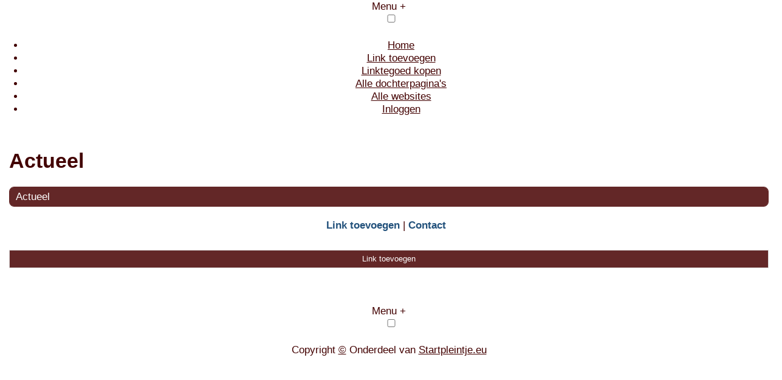

--- FILE ---
content_type: text/html; charset=utf-8
request_url: https://www.beste-bedrijven.eu/rubrieken/actueel/
body_size: 789
content:
<!doctype html>
<html lang="nl">
<head>
    <meta charset="utf-8">
    <meta name="viewport" content="width=device-width, initial-scale=1">
    <title>Actueel</title>
    <meta name="description" content="Plaats hier uw backlink" />
    <meta name="keywords" content="Beste Startpagina" />
    <link href="https://files.vrolijkinternetservices.nl/assets/css/core-frontend-20220122.css?1768454238" rel="stylesheet" />
    <link href="//www.beste-bedrijven.eu/extensions/portal/assets/portal.css?1768454238" rel="stylesheet" />
    <script src="https://files.vrolijkinternetservices.nl/assets/js/core-frontend-20210614.js"></script>
	<link href="/generated.css" rel="stylesheet" />
</head>
<body class="page-portal-page extension-portal layout-default">
  <header class="page-menu-background responsive-container">
    <div class="page-menu-background"></div>
    <nav class="menu-main-container">
                <label for="drop-menu-main" class="toggle menu_toggle">Menu +</label>
                <input type="checkbox" id="drop-menu-main" /><ul class="menu-main">
            <li><a href="//www.beste-bedrijven.eu">Home</a></li><li><a href="https://www.startpleintje.eu/meerdere-links-toevoegen/">Link toevoegen</a></li><li><a href="//www.startpleintje.eu/registreren/">Linktegoed kopen</a></li><li><a href="//www.beste-bedrijven.eu/alle-startpaginas/">Alle dochterpagina's</a></li><li><a href="https://www.startpleintje.eu/alle-startpagina-websites/">Alle websites</a></li><li><a href="//www.beste-bedrijven.eu/inloggen/">Inloggen</a></li></ul></nav>
  </header>
  <main class="responsive-container page-background">
    
    
    <a href="/"><h1>Actueel</h1></a>


      <div class="grid-columns-1">
        <div>
            <div style="background-color:#ffffff;border: 1px solid #632727;"><h2 style="background-color:#632727;"><a style="color:#ffffff;" href="/rubrieken/actueel/">Actueel</a></h2></div></div>
      </div>
      <div class="clear-both"></div><ul id="nav-footer">
          <li><a href="https://www.startpleintje.eu/meerdere-links-toevoegen/">Link toevoegen</a></li><li><a href="/contact/">Contact</a></li></ul><a class="add-link button" href="https://www.startpleintje.eu/meerdere-links-toevoegen/">Link toevoegen</a>

    
  </main>
  <footer class="responsive-container">
    <nav class="menu-footer-container">
                <label for="drop-menu-footer" class="toggle menu_toggle">Menu +</label>
                <input type="checkbox" id="drop-menu-footer" />
                <ul class="menu-footer"></ul>
              </nav>
    Copyright <a href="/partners/" target="_blank">©</a> Onderdeel van <a href="https://www.startpleintje.eu/" target="_blank">Startpleintje.eu</a>

  </footer>
  <script src="//www.beste-bedrijven.eu/extensions/portal/assets/portal.js"></script>
</body>
</html>
